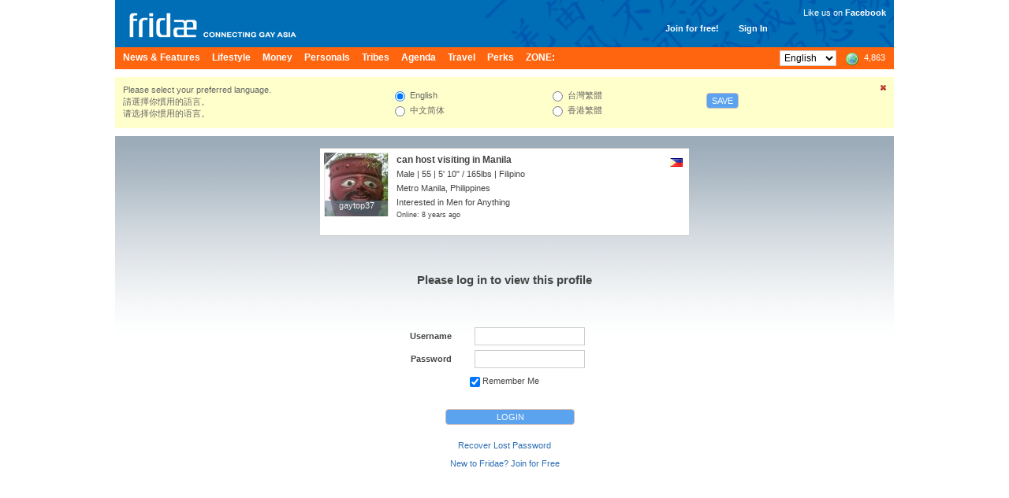

--- FILE ---
content_type: text/html; charset=utf-8
request_url: https://www.google.com/recaptcha/api2/aframe
body_size: 268
content:
<!DOCTYPE HTML><html><head><meta http-equiv="content-type" content="text/html; charset=UTF-8"></head><body><script nonce="JbBqT07XsEK38PFuApQeJQ">/** Anti-fraud and anti-abuse applications only. See google.com/recaptcha */ try{var clients={'sodar':'https://pagead2.googlesyndication.com/pagead/sodar?'};window.addEventListener("message",function(a){try{if(a.source===window.parent){var b=JSON.parse(a.data);var c=clients[b['id']];if(c){var d=document.createElement('img');d.src=c+b['params']+'&rc='+(localStorage.getItem("rc::a")?sessionStorage.getItem("rc::b"):"");window.document.body.appendChild(d);sessionStorage.setItem("rc::e",parseInt(sessionStorage.getItem("rc::e")||0)+1);localStorage.setItem("rc::h",'1769098273450');}}}catch(b){}});window.parent.postMessage("_grecaptcha_ready", "*");}catch(b){}</script></body></html>